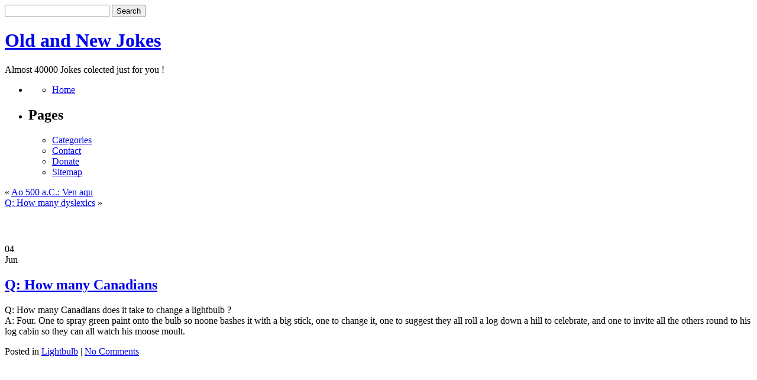

--- FILE ---
content_type: text/html; charset=UTF-8
request_url: https://oldnewjokes.com/q-how-many-canadians/
body_size: 23007
content:
<!DOCTYPE html PUBLIC "-//W3C//DTD XHTML 1.0 Transitional//EN" "http://www.w3.org/TR/xhtml1/DTD/xhtml1-transitional.dtd">
<html xmlns="http://www.w3.org/1999/xhtml" lang="en-US">

<head profile="http://gmpg.org/xfn/11">


<!-- Google tag (gtag.js) -->
<script async src="https://www.googletagmanager.com/gtag/js?id=G-74MDHFDXG1"></script>
<script>
  window.dataLayer = window.dataLayer || [];
  function gtag(){dataLayer.push(arguments);}
  gtag('js', new Date());

  gtag('config', 'G-74MDHFDXG1');
</script>


<meta http-equiv="Content-Type" content="text/html; charset=UTF-8" />

<title>Old and New Jokes  &raquo; Blog Archive   &raquo; Q:  How many Canadians</title>

<meta name="generator" content="WordPress 6.9" /> <!-- leave this for stats -->

<link rel="stylesheet" href="https://oldnewjokes.com/wp-content/themes/khuler-style-10/style.css" type="text/css" media="screen" />
<!--[if IE]> <link rel="stylesheet" href="/wp-content/themes/khuler-style-10/ie_hacks.css" type="text/css" media="screen" /> <![endif]-->
<link rel="alternate" type="application/rss+xml" title="Old and New Jokes RSS Feed" href="https://oldnewjokes.com/feed/" />
<link rel="pingback" href="https://oldnewjokes.com/xmlrpc.php" />

<meta name='robots' content='max-image-preview:large' />
<link rel='dns-prefetch' href='//www.googletagmanager.com' />
<link rel="alternate" type="application/rss+xml" title="Old and New Jokes &raquo; Q:  How many Canadians Comments Feed" href="https://oldnewjokes.com/q-how-many-canadians/feed/" />
<link rel="alternate" title="oEmbed (JSON)" type="application/json+oembed" href="https://oldnewjokes.com/wp-json/oembed/1.0/embed?url=https%3A%2F%2Foldnewjokes.com%2Fq-how-many-canadians%2F" />
<link rel="alternate" title="oEmbed (XML)" type="text/xml+oembed" href="https://oldnewjokes.com/wp-json/oembed/1.0/embed?url=https%3A%2F%2Foldnewjokes.com%2Fq-how-many-canadians%2F&#038;format=xml" />
<style id='wp-img-auto-sizes-contain-inline-css' type='text/css'>
img:is([sizes=auto i],[sizes^="auto," i]){contain-intrinsic-size:3000px 1500px}
/*# sourceURL=wp-img-auto-sizes-contain-inline-css */
</style>
<style id='wp-emoji-styles-inline-css' type='text/css'>

	img.wp-smiley, img.emoji {
		display: inline !important;
		border: none !important;
		box-shadow: none !important;
		height: 1em !important;
		width: 1em !important;
		margin: 0 0.07em !important;
		vertical-align: -0.1em !important;
		background: none !important;
		padding: 0 !important;
	}
/*# sourceURL=wp-emoji-styles-inline-css */
</style>
<style id='wp-block-library-inline-css' type='text/css'>
:root{--wp-block-synced-color:#7a00df;--wp-block-synced-color--rgb:122,0,223;--wp-bound-block-color:var(--wp-block-synced-color);--wp-editor-canvas-background:#ddd;--wp-admin-theme-color:#007cba;--wp-admin-theme-color--rgb:0,124,186;--wp-admin-theme-color-darker-10:#006ba1;--wp-admin-theme-color-darker-10--rgb:0,107,160.5;--wp-admin-theme-color-darker-20:#005a87;--wp-admin-theme-color-darker-20--rgb:0,90,135;--wp-admin-border-width-focus:2px}@media (min-resolution:192dpi){:root{--wp-admin-border-width-focus:1.5px}}.wp-element-button{cursor:pointer}:root .has-very-light-gray-background-color{background-color:#eee}:root .has-very-dark-gray-background-color{background-color:#313131}:root .has-very-light-gray-color{color:#eee}:root .has-very-dark-gray-color{color:#313131}:root .has-vivid-green-cyan-to-vivid-cyan-blue-gradient-background{background:linear-gradient(135deg,#00d084,#0693e3)}:root .has-purple-crush-gradient-background{background:linear-gradient(135deg,#34e2e4,#4721fb 50%,#ab1dfe)}:root .has-hazy-dawn-gradient-background{background:linear-gradient(135deg,#faaca8,#dad0ec)}:root .has-subdued-olive-gradient-background{background:linear-gradient(135deg,#fafae1,#67a671)}:root .has-atomic-cream-gradient-background{background:linear-gradient(135deg,#fdd79a,#004a59)}:root .has-nightshade-gradient-background{background:linear-gradient(135deg,#330968,#31cdcf)}:root .has-midnight-gradient-background{background:linear-gradient(135deg,#020381,#2874fc)}:root{--wp--preset--font-size--normal:16px;--wp--preset--font-size--huge:42px}.has-regular-font-size{font-size:1em}.has-larger-font-size{font-size:2.625em}.has-normal-font-size{font-size:var(--wp--preset--font-size--normal)}.has-huge-font-size{font-size:var(--wp--preset--font-size--huge)}.has-text-align-center{text-align:center}.has-text-align-left{text-align:left}.has-text-align-right{text-align:right}.has-fit-text{white-space:nowrap!important}#end-resizable-editor-section{display:none}.aligncenter{clear:both}.items-justified-left{justify-content:flex-start}.items-justified-center{justify-content:center}.items-justified-right{justify-content:flex-end}.items-justified-space-between{justify-content:space-between}.screen-reader-text{border:0;clip-path:inset(50%);height:1px;margin:-1px;overflow:hidden;padding:0;position:absolute;width:1px;word-wrap:normal!important}.screen-reader-text:focus{background-color:#ddd;clip-path:none;color:#444;display:block;font-size:1em;height:auto;left:5px;line-height:normal;padding:15px 23px 14px;text-decoration:none;top:5px;width:auto;z-index:100000}html :where(.has-border-color){border-style:solid}html :where([style*=border-top-color]){border-top-style:solid}html :where([style*=border-right-color]){border-right-style:solid}html :where([style*=border-bottom-color]){border-bottom-style:solid}html :where([style*=border-left-color]){border-left-style:solid}html :where([style*=border-width]){border-style:solid}html :where([style*=border-top-width]){border-top-style:solid}html :where([style*=border-right-width]){border-right-style:solid}html :where([style*=border-bottom-width]){border-bottom-style:solid}html :where([style*=border-left-width]){border-left-style:solid}html :where(img[class*=wp-image-]){height:auto;max-width:100%}:where(figure){margin:0 0 1em}html :where(.is-position-sticky){--wp-admin--admin-bar--position-offset:var(--wp-admin--admin-bar--height,0px)}@media screen and (max-width:600px){html :where(.is-position-sticky){--wp-admin--admin-bar--position-offset:0px}}

/*# sourceURL=wp-block-library-inline-css */
</style>
<style id='classic-theme-styles-inline-css' type='text/css'>
/*! This file is auto-generated */
.wp-block-button__link{color:#fff;background-color:#32373c;border-radius:9999px;box-shadow:none;text-decoration:none;padding:calc(.667em + 2px) calc(1.333em + 2px);font-size:1.125em}.wp-block-file__button{background:#32373c;color:#fff;text-decoration:none}
/*# sourceURL=/wp-includes/css/classic-themes.min.css */
</style>
<link rel='stylesheet' id='contact-form-7-css' href='https://oldnewjokes.com/wp-content/plugins/contact-form-7/includes/css/styles.css?ver=6.1.4' type='text/css' media='all' />
<link rel='stylesheet' id='wp-pagenavi-css' href='https://oldnewjokes.com/wp-content/plugins/wp-pagenavi/pagenavi-css.css?ver=2.70' type='text/css' media='all' />
<link rel="EditURI" type="application/rsd+xml" title="RSD" href="https://oldnewjokes.com/xmlrpc.php?rsd" />
<meta name="generator" content="WordPress 6.9" />
<link rel="canonical" href="https://oldnewjokes.com/q-how-many-canadians/" />
<link rel='shortlink' href='https://oldnewjokes.com/?p=36150' />
<meta name="generator" content="Site Kit by Google 1.170.0" /></head>
<body>




<div id="page">
<div id="header"> 
	<form method="get" id="searchform" action="https://oldnewjokes.com/">
<div><input type="text" value="" name="s" id="s" />
<input type="submit" id="searchsubmit" value="Search" />
</div>
</form>
    	<h1><a href="http://oldnewjokes.com/">Old and New Jokes</a></h1>
		<div class="description">Almost 40000 Jokes colected just for you !</div>
	    <div id="menu-bar"> 
		   <ul>
		 	  <li class="pagenav-home"><ul><li ><a href=".">Home</a></li></ul></li>
  			  <li class="pagenav"><h2>Pages</h2><ul><li class="page_item page-item-39339"><a href="https://oldnewjokes.com/joke-categories/">Categories</a></li>
<li class="page_item page-item-39342"><a href="https://oldnewjokes.com/contact/">Contact</a></li>
<li class="page_item page-item-39314"><a href="https://oldnewjokes.com/help-and-donate/">Donate</a></li>
<li class="page_item page-item-39319"><a href="https://oldnewjokes.com/sitemap/">Sitemap</a></li>
</ul></li>			</ul>
	    </div> 
</div>


<div id="page-body">
	<div id="content">

	<div class="navigation">
		<div class="alignleft">&laquo; <a href="https://oldnewjokes.com/ao-500-ac-ven-aqu/" rel="prev">Ao 500 a.C.: Ven aqu</a></div>
		<div class="alignright"><a href="https://oldnewjokes.com/q-how-many-dyslexics-1/" rel="next">Q:  How many dyslexics</a> &raquo;</div>
    </div>

<div align="center">
<script type="text/javascript"><!--
google_ad_client = "ca-pub-0770077705630365";
/* oldnewjokes */
google_ad_slot = "8843601934";
google_ad_width = 468;
google_ad_height = 60;
//-->
</script>
<script type="text/javascript"
src="//pagead2.googlesyndication.com/pagead/show_ads.js">
</script>
</div>


	<div style="clear:both"></div>


	
	
		    <div class="post" id="post-36150">
			
			<div class="date-posted">
			  <div class="dp-day">04</div>
			  <div class="dp-month">Jun</div>
			</div> 
			<div class="post-head">
			  <h2><a href="https://oldnewjokes.com/q-how-many-canadians/" rel="bookmark" title="Permanent Link to Q:  How many Canadians">Q:  How many Canadians</a></h2>
		     </div>	
			<div style="clear:both"></div>
			<div class="entry">

				
<p>Q:  How many Canadians does it take to change a lightbulb ?<br />A:  Four. One to spray green paint onto the bulb so noone bashes it with a big stick, one to change it, one to suggest they all roll a log down a hill to celebrate, and one to invite all the others round to his log cabin so they can all watch his moose moult.</p>

							</div>
			<p class="postmetadata">Posted in <span class="category-icon"><a href="https://oldnewjokes.com/category/jokes/lightbulb/" rel="category tag">Lightbulb</a></span> |   <span class="comment-icon"> <a href="https://oldnewjokes.com/q-how-many-canadians/#respond">No Comments</a></span></p>
			</div>

                        
<center>

<script type="text/javascript"><!--
google_ad_client = "ca-pub-0770077705630365";
/* oldnewjoke336x280 */
google_ad_slot = "5750534733";
google_ad_width = 336;
google_ad_height = 280;
//-->
</script>
<script type="text/javascript"
src="//pagead2.googlesyndication.com/pagead/show_ads.js">
</script>
</center>



<div class="other">
  <h3>Additional Jokes From "Lightbulb"</h3>
  <ul class="recent">
        <li><a href="https://oldnewjokes.com/q-how-many-caidans/">Q:  How many Caidans</a></li>
      <li><a href="https://oldnewjokes.com/how-many-sound-men-does-it-take-to-change-a-light-bulb/">How many sound men does it take to change a light bulb?</a></li>
      <li><a href="https://oldnewjokes.com/q-how-many-ibm-2/">Q:  How many IBM</a></li>
      <li><a href="https://oldnewjokes.com/q-how-many-bluegrass-2/">Q:  How many bluegrass</a></li>
      <li><a href="https://oldnewjokes.com/q-how-many-graduate-4/">Q:  How many graduate</a></li>
      <li><a href="https://oldnewjokes.com/q-how-many-statisticians-1/">Q:  How many statisticians</a></li>
      <li><a href="https://oldnewjokes.com/q-how-many-light-1/">Q:  How many light</a></li>
      <li><a href="https://oldnewjokes.com/q-how-many-germans/">Q:  How many Germans</a></li>
      <li><a href="https://oldnewjokes.com/q-how-many-democratic-2/">Q:  How many Democratic</a></li>
      <li><a href="https://oldnewjokes.com/q-how-many-einsteins/">Q:  How many Einsteins</a></li>
      <li><a href="https://oldnewjokes.com/automotive-tools/">Automotive tools</a></li>
      <li><a href="https://oldnewjokes.com/q-how-many-union/">Q:  How many Union</a></li>
      <li><a href="https://oldnewjokes.com/how-many-frat-guys-does-it-take-to-screw-in-a-light-bulb/">How many frat guys does it take to screw in a light bulb?</a></li>
      <li><a href="https://oldnewjokes.com/q-how-many-screenwriters/">Q:  How many screenwriters</a></li>
      <li><a href="https://oldnewjokes.com/q-how-many-polite/">Q:  How many polite,</a></li>
    </ul>
</div>

<h3>Most viewed Jokes (20)</h3>
	
 


	
	</div>
	<div id="sidebar">

<p align="center">
<script type="text/javascript"><!--
google_ad_client = "ca-pub-0770077705630365";
/* oldnewjole336x280 sidebar */
google_ad_slot = "7227267931";
google_ad_width = 336;
google_ad_height = 280;
//-->
</script>
<script type="text/javascript"
src="//pagead2.googlesyndication.com/pagead/show_ads.js">
</script>
</p>

 <div id="sidebar1"> 
   <ul>
<li id="text-4" class="widget widget_text"><h2 class="widgettitle">Joke Generator</h2>			<div class="textwidget"><a href="http://oldnewjokes.com/?random">~ Click  4 Joke ~</a></div>
		</li><li id="text-232836801" class="widget widget_text"><h2 class="widgettitle">Sponsors</h2>			<div class="textwidget"><a href='http://ads.cif-tech.com/www/delivery/ck.php?n=a93eb585&amp;cb=17247732' target='_blank'><img src='http://ads.cif-tech.com/www/delivery/avw.php?zoneid=24&amp;cb=17247732&amp;n=a93eb585' border='0' alt='' /></a></div>
		</li>
		<li id="recent-posts-2" class="widget widget_recent_entries">
		<h2 class="widgettitle">Recent Jokes</h2>
		<ul>
											<li>
					<a href="https://oldnewjokes.com/q-how-many-caidans/">Q:  How many Caidans</a>
									</li>
											<li>
					<a href="https://oldnewjokes.com/can-i-buy-you-a-drink/">Can I Buy You a Drink</a>
									</li>
											<li>
					<a href="https://oldnewjokes.com/tickle-me-elmo-2/">Tickle Me Elmo</a>
									</li>
											<li>
					<a href="https://oldnewjokes.com/dentro-de-muchos-muchos-aos/">Dentro de muchos muchos aos,</a>
									</li>
											<li>
					<a href="https://oldnewjokes.com/knock-knockwhos-thereistvanistvan-whoistvan-to/">Knock Knock Whos there? Istvan! Istvan who? Istvan to</a>
									</li>
											<li>
					<a href="https://oldnewjokes.com/are-blind-pilots-flying/">Are blind pilots flying?</a>
									</li>
											<li>
					<a href="https://oldnewjokes.com/big-trouble-2/">BIG Trouble!</a>
									</li>
											<li>
					<a href="https://oldnewjokes.com/man-in-pub/">Man in Pub</a>
									</li>
											<li>
					<a href="https://oldnewjokes.com/blonde-in-a-lamborghini/">Blonde in a Lamborghini</a>
									</li>
											<li>
					<a href="https://oldnewjokes.com/chores-on-the-farm/">Chores on the Farm</a>
									</li>
											<li>
					<a href="https://oldnewjokes.com/question-and-answer-blonde-joke-59/">Question and answer blonde joke</a>
									</li>
											<li>
					<a href="https://oldnewjokes.com/god-didnt-create-the-world/">God didnt create the world</a>
									</li>
											<li>
					<a href="https://oldnewjokes.com/the-world-does-not-revolve/">The world does not revolve</a>
									</li>
											<li>
					<a href="https://oldnewjokes.com/did-you-hear-about-the-short-sighted-circumcisor/">Did you hear about the short-sighted circumcisor?</a>
									</li>
											<li>
					<a href="https://oldnewjokes.com/take-me-to-your-leader/">Take me to your leader</a>
									</li>
					</ul>

		</li><li>
<h2 class="widgettitle">Sponsors</h2>
<a target="_blank" href="http://cif-tech.com/services/"><b>Advertise Here</b></a>
</li>


   </ul>
	</div>
	
	<div id="sidebar2">
	<ul>
 <li class="categories"><h2>Joke Categories</h2><ul>	<li class="cat-item cat-item-6"><a href="https://oldnewjokes.com/category/jokes/animal-jokes/">Animal</a>
</li>
	<li class="cat-item cat-item-8"><a href="https://oldnewjokes.com/category/jokes/aviation-jokes/">Aviation</a>
</li>
	<li class="cat-item cat-item-98"><a href="https://oldnewjokes.com/category/jokes/bar/">Bar</a>
</li>
	<li class="cat-item cat-item-9"><a href="https://oldnewjokes.com/category/jokes/blind-jokes/">Blind</a>
</li>
	<li class="cat-item cat-item-99"><a href="https://oldnewjokes.com/category/jokes/blonde/">Blonde</a>
</li>
	<li class="cat-item cat-item-5"><a href="https://oldnewjokes.com/category/jokes/book-jokes/">Book</a>
</li>
	<li class="cat-item cat-item-100"><a href="https://oldnewjokes.com/category/jokes/business/">Business</a>
</li>
	<li class="cat-item cat-item-102"><a href="https://oldnewjokes.com/category/jokes/celebrity/">Celebrity</a>
</li>
	<li class="cat-item cat-item-103"><a href="https://oldnewjokes.com/category/jokes/chistes-chistosos/">Chistes chistosos</a>
</li>
	<li class="cat-item cat-item-104"><a href="https://oldnewjokes.com/category/jokes/computer/">Computer</a>
</li>
	<li class="cat-item cat-item-105"><a href="https://oldnewjokes.com/category/jokes/crazy/">Crazy</a>
</li>
	<li class="cat-item cat-item-106"><a href="https://oldnewjokes.com/category/jokes/diet-weight-loss/">Diet / Weight Loss</a>
</li>
	<li class="cat-item cat-item-107"><a href="https://oldnewjokes.com/category/jokes/doctor/">Doctor</a>
</li>
	<li class="cat-item cat-item-108"><a href="https://oldnewjokes.com/category/jokes/dumb-laws/">Dumb Laws</a>
</li>
	<li class="cat-item cat-item-109"><a href="https://oldnewjokes.com/category/jokes/english/">English</a>
</li>
	<li class="cat-item cat-item-110"><a href="https://oldnewjokes.com/category/jokes/ethnic/">Ethnic</a>
</li>
	<li class="cat-item cat-item-111"><a href="https://oldnewjokes.com/category/jokes/famous-quotes/">Famous Quotes</a>
</li>
	<li class="cat-item cat-item-7"><a href="https://oldnewjokes.com/category/jokes/farmer-jokes/">Farmer</a>
</li>
	<li class="cat-item cat-item-112"><a href="https://oldnewjokes.com/category/jokes/food/">Food</a>
</li>
	<li class="cat-item cat-item-113"><a href="https://oldnewjokes.com/category/jokes/foul-language/">Foul Language</a>
</li>
	<li class="cat-item cat-item-114"><a href="https://oldnewjokes.com/category/jokes/funny-ads/">Funny Ads</a>
</li>
	<li class="cat-item cat-item-115"><a href="https://oldnewjokes.com/category/jokes/funny-signs/">Funny signs</a>
</li>
	<li class="cat-item cat-item-116"><a href="https://oldnewjokes.com/category/jokes/gender-humor/">Gender humor</a>
</li>
	<li class="cat-item cat-item-117"><a href="https://oldnewjokes.com/category/jokes/general-unsorted/">General / Unsorted</a>
</li>
	<li class="cat-item cat-item-118"><a href="https://oldnewjokes.com/category/jokes/genie/">Genie</a>
</li>
	<li class="cat-item cat-item-119"><a href="https://oldnewjokes.com/category/jokes/golf/">Golf</a>
</li>
	<li class="cat-item cat-item-120"><a href="https://oldnewjokes.com/category/jokes/idiots/">Idiots</a>
</li>
	<li class="cat-item cat-item-123"><a href="https://oldnewjokes.com/category/jokes/in-the-news/">In the news</a>
</li>
	<li class="cat-item cat-item-121"><a href="https://oldnewjokes.com/category/jokes/indian/">Indian</a>
</li>
	<li class="cat-item cat-item-122"><a href="https://oldnewjokes.com/category/jokes/insults/">Insults</a>
</li>
	<li class="cat-item cat-item-124"><a href="https://oldnewjokes.com/category/jokes/jewish/">Jewish</a>
</li>
	<li class="cat-item cat-item-11"><a href="https://oldnewjokes.com/category/jokes/">Jokes</a>
</li>
	<li class="cat-item cat-item-125"><a href="https://oldnewjokes.com/category/jokes/knock-knock/">Knock-knock</a>
</li>
	<li class="cat-item cat-item-126"><a href="https://oldnewjokes.com/category/jokes/lawyer/">Lawyer</a>
</li>
	<li class="cat-item cat-item-127"><a href="https://oldnewjokes.com/category/jokes/lightbulb/">Lightbulb</a>
</li>
	<li class="cat-item cat-item-128"><a href="https://oldnewjokes.com/category/jokes/little-johnnyjane/">Little Johnny/Jane</a>
</li>
	<li class="cat-item cat-item-129"><a href="https://oldnewjokes.com/category/jokes/love-and-marriage/">Love and marriage</a>
</li>
	<li class="cat-item cat-item-130"><a href="https://oldnewjokes.com/category/jokes/math/">Math</a>
</li>
	<li class="cat-item cat-item-131"><a href="https://oldnewjokes.com/category/jokes/medical/">Medical</a>
</li>
	<li class="cat-item cat-item-132"><a href="https://oldnewjokes.com/category/jokes/military/">Military</a>
</li>
	<li class="cat-item cat-item-133"><a href="https://oldnewjokes.com/category/jokes/music/">Music</a>
</li>
	<li class="cat-item cat-item-134"><a href="https://oldnewjokes.com/category/jokes/naughty/">Naughty</a>
</li>
	<li class="cat-item cat-item-135"><a href="https://oldnewjokes.com/category/jokes/office/">Office</a>
</li>
	<li class="cat-item cat-item-136"><a href="https://oldnewjokes.com/category/jokes/old-age/">Old Age</a>
</li>
	<li class="cat-item cat-item-137"><a href="https://oldnewjokes.com/category/jokes/one-liners/">One Liners</a>
</li>
	<li class="cat-item cat-item-138"><a href="https://oldnewjokes.com/category/jokes/police/">Police</a>
</li>
	<li class="cat-item cat-item-139"><a href="https://oldnewjokes.com/category/jokes/political/">Political</a>
</li>
	<li class="cat-item cat-item-140"><a href="https://oldnewjokes.com/category/jokes/pun-fun/">Pun Fun</a>
</li>
	<li class="cat-item cat-item-141"><a href="https://oldnewjokes.com/category/jokes/redneck/">Redneck</a>
</li>
	<li class="cat-item cat-item-142"><a href="https://oldnewjokes.com/category/jokes/religious/">Religious</a>
</li>
	<li class="cat-item cat-item-143"><a href="https://oldnewjokes.com/category/jokes/riddles/">Riddles</a>
</li>
	<li class="cat-item cat-item-144"><a href="https://oldnewjokes.com/category/jokes/school/">School</a>
</li>
	<li class="cat-item cat-item-145"><a href="https://oldnewjokes.com/category/jokes/science/">Science</a>
</li>
	<li class="cat-item cat-item-146"><a href="https://oldnewjokes.com/category/jokes/seasonal-holiday/">Seasonal / Holiday</a>
</li>
	<li class="cat-item cat-item-147"><a href="https://oldnewjokes.com/category/jokes/sports/">Sports</a>
</li>
	<li class="cat-item cat-item-148"><a href="https://oldnewjokes.com/category/jokes/stupid/">Stupid</a>
</li>
	<li class="cat-item cat-item-149"><a href="https://oldnewjokes.com/category/jokes/tasteless/">Tasteless</a>
</li>
	<li class="cat-item cat-item-150"><a href="https://oldnewjokes.com/category/jokes/terms-and-definitions/">Terms and definitions</a>
</li>
	<li class="cat-item cat-item-151"><a href="https://oldnewjokes.com/category/jokes/thoughts/">Thoughts</a>
</li>
	<li class="cat-item cat-item-152"><a href="https://oldnewjokes.com/category/jokes/top-lists/">Top Lists</a>
</li>
	<li class="cat-item cat-item-153"><a href="https://oldnewjokes.com/category/jokes/travel/">Travel</a>
</li>
	<li class="cat-item cat-item-154"><a href="https://oldnewjokes.com/category/jokes/true-stories/">True Stories</a>
</li>
	<li class="cat-item cat-item-155"><a href="https://oldnewjokes.com/category/jokes/work/">Work</a>
</li>
	<li class="cat-item cat-item-156"><a href="https://oldnewjokes.com/category/jokes/yo-mama/">Yo Mama</a>
</li>
</ul></li>
   

</ul>
  </div>

<div style="clear:both"></div>
<div style="clear:both"></div>
</div> 
</div>  

<div style="clear:both"></div>


<div id="footer">
    <div id="footer-bot">
Hosted by <a href="http://cif-tech.com/" target="_blank">CifTech Hosting</a>.	
	</div>

</div>

</body>
</html>



--- FILE ---
content_type: text/html; charset=utf-8
request_url: https://www.google.com/recaptcha/api2/aframe
body_size: 265
content:
<!DOCTYPE HTML><html><head><meta http-equiv="content-type" content="text/html; charset=UTF-8"></head><body><script nonce="ixs_14Dyuhq1EJ0Jr68e9g">/** Anti-fraud and anti-abuse applications only. See google.com/recaptcha */ try{var clients={'sodar':'https://pagead2.googlesyndication.com/pagead/sodar?'};window.addEventListener("message",function(a){try{if(a.source===window.parent){var b=JSON.parse(a.data);var c=clients[b['id']];if(c){var d=document.createElement('img');d.src=c+b['params']+'&rc='+(localStorage.getItem("rc::a")?sessionStorage.getItem("rc::b"):"");window.document.body.appendChild(d);sessionStorage.setItem("rc::e",parseInt(sessionStorage.getItem("rc::e")||0)+1);localStorage.setItem("rc::h",'1769109923381');}}}catch(b){}});window.parent.postMessage("_grecaptcha_ready", "*");}catch(b){}</script></body></html>